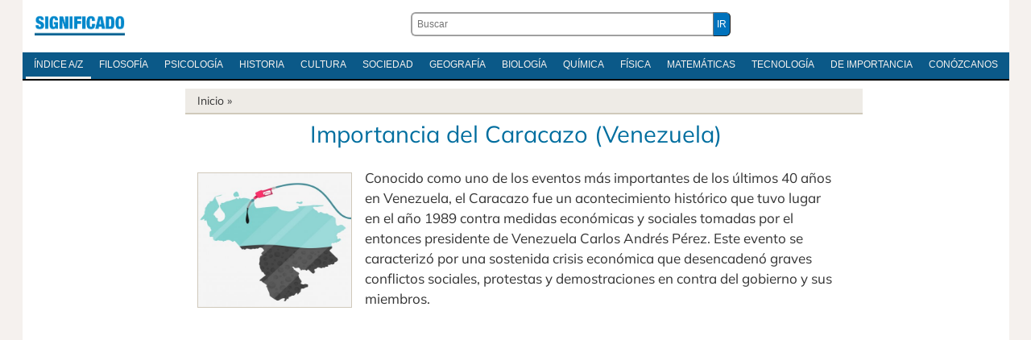

--- FILE ---
content_type: text/html; charset=UTF-8
request_url: https://significado.com/im-caracazo-venezuela/
body_size: 24503
content:
<!DOCTYPE html>
<html dir="ltr" lang="es-ES" prefix="og: https://ogp.me/ns#">
<head>
<meta http-equiv="Content-Type" content="text/html; charset=utf-8" />
<meta name='viewport' content='width=device-width, initial-scale=1, maximum-scale=5' />
<title> Importancia del Caracazo (Venezuela)</title>

<link rel="stylesheet" href="https://significado.com/wp-content/themes/sign24/style-principal-19042024.css" type='text/css' media='all' />
<link rel="preload" href="https://significado.com/wp-content/themes/sign24/fonts/mulish-v11-latin-ext_latin-regular.woff2" as="font" type="font/woff2" crossorigin="anonymous">
<style>@font-face {font-family: 'Mulish';font-style: normal;font-weight: 400;font-display: swap;src: local('Mulish'),url('https://significado.com/wp-content/themes/sign24/fonts/mulish-v11-latin-ext_latin-regular.woff2') format('woff2'),url('https://significado.com/wp-content/themes/sign24/fonts/mulish-v11-latin-ext_latin-regular.woff') format('woff'),url('https://significado.com/wp-content/themes/sign24/fonts/mulish-v11-latin-ext_latin-regular.ttf') format('truetype'),url('https://significado.com/wp-content/themes/sign24/fonts/mulish-v11-latin-ext_latin-regular.svg') format('svg');}</style>
<link rel="shortcut icon" href="https://significado.com/wp-content/themes/sign24/images/sig-favicon.ico" />

<link rel="preconnect" href="https://adservice.google.com/">
<link rel="preconnect" href="https://googleads.g.doubleclick.net/">
<link rel="preconnect" href="https://www.googletagservices.com/">
<link rel="preconnect" href="https://tpc.googlesyndication.com/">

<meta name="robots" content="all | index | follow" />
<link rel="canonical" href="https://significado.com/im-caracazo-venezuela/" />

<meta name="description" content='Conocido como uno de los eventos más importantes de los últimos 40 años en Venezuela, el Caracazo fue un acontecimiento histórico que tuvo...' />
<meta property="og:description" content='Conocido como uno de los eventos más importantes de los últimos 40 años en Venezuela, el Caracazo fue un acontecimiento histórico que tuvo...' />
<meta property="og:title" content=" Importancia del Caracazo (Venezuela)" />
<meta property="og:type" content="article" />
<meta property="og:url" content="https://significado.com/im-caracazo-venezuela/" />
<meta property="og:image" content="https://significado.com/contenido/imp/historico-del/Caracazo-VENEZUELA-PETROLEO-ECONOMIA-450x450.jpg" />
<meta property="og:site_name" content="Significado.com"/>

<style id='wp-img-auto-sizes-contain-inline-css' type='text/css'>
img:is([sizes=auto i],[sizes^="auto," i]){contain-intrinsic-size:3000px 1500px}
/*# sourceURL=wp-img-auto-sizes-contain-inline-css */
</style>

<script async src="https://www.googletagmanager.com/gtag/js?id=G-Y06MF97MWF"></script>
<script>
  window.dataLayer = window.dataLayer || [];
  function gtag(){dataLayer.push(arguments);}
  gtag('js', new Date());

  gtag('config', 'G-Y06MF97MWF');
</script>


<style id='global-styles-inline-css' type='text/css'>
:root{--wp--preset--aspect-ratio--square: 1;--wp--preset--aspect-ratio--4-3: 4/3;--wp--preset--aspect-ratio--3-4: 3/4;--wp--preset--aspect-ratio--3-2: 3/2;--wp--preset--aspect-ratio--2-3: 2/3;--wp--preset--aspect-ratio--16-9: 16/9;--wp--preset--aspect-ratio--9-16: 9/16;--wp--preset--color--black: #000000;--wp--preset--color--cyan-bluish-gray: #abb8c3;--wp--preset--color--white: #ffffff;--wp--preset--color--pale-pink: #f78da7;--wp--preset--color--vivid-red: #cf2e2e;--wp--preset--color--luminous-vivid-orange: #ff6900;--wp--preset--color--luminous-vivid-amber: #fcb900;--wp--preset--color--light-green-cyan: #7bdcb5;--wp--preset--color--vivid-green-cyan: #00d084;--wp--preset--color--pale-cyan-blue: #8ed1fc;--wp--preset--color--vivid-cyan-blue: #0693e3;--wp--preset--color--vivid-purple: #9b51e0;--wp--preset--gradient--vivid-cyan-blue-to-vivid-purple: linear-gradient(135deg,rgb(6,147,227) 0%,rgb(155,81,224) 100%);--wp--preset--gradient--light-green-cyan-to-vivid-green-cyan: linear-gradient(135deg,rgb(122,220,180) 0%,rgb(0,208,130) 100%);--wp--preset--gradient--luminous-vivid-amber-to-luminous-vivid-orange: linear-gradient(135deg,rgb(252,185,0) 0%,rgb(255,105,0) 100%);--wp--preset--gradient--luminous-vivid-orange-to-vivid-red: linear-gradient(135deg,rgb(255,105,0) 0%,rgb(207,46,46) 100%);--wp--preset--gradient--very-light-gray-to-cyan-bluish-gray: linear-gradient(135deg,rgb(238,238,238) 0%,rgb(169,184,195) 100%);--wp--preset--gradient--cool-to-warm-spectrum: linear-gradient(135deg,rgb(74,234,220) 0%,rgb(151,120,209) 20%,rgb(207,42,186) 40%,rgb(238,44,130) 60%,rgb(251,105,98) 80%,rgb(254,248,76) 100%);--wp--preset--gradient--blush-light-purple: linear-gradient(135deg,rgb(255,206,236) 0%,rgb(152,150,240) 100%);--wp--preset--gradient--blush-bordeaux: linear-gradient(135deg,rgb(254,205,165) 0%,rgb(254,45,45) 50%,rgb(107,0,62) 100%);--wp--preset--gradient--luminous-dusk: linear-gradient(135deg,rgb(255,203,112) 0%,rgb(199,81,192) 50%,rgb(65,88,208) 100%);--wp--preset--gradient--pale-ocean: linear-gradient(135deg,rgb(255,245,203) 0%,rgb(182,227,212) 50%,rgb(51,167,181) 100%);--wp--preset--gradient--electric-grass: linear-gradient(135deg,rgb(202,248,128) 0%,rgb(113,206,126) 100%);--wp--preset--gradient--midnight: linear-gradient(135deg,rgb(2,3,129) 0%,rgb(40,116,252) 100%);--wp--preset--font-size--small: 13px;--wp--preset--font-size--medium: 20px;--wp--preset--font-size--large: 36px;--wp--preset--font-size--x-large: 42px;--wp--preset--spacing--20: 0.44rem;--wp--preset--spacing--30: 0.67rem;--wp--preset--spacing--40: 1rem;--wp--preset--spacing--50: 1.5rem;--wp--preset--spacing--60: 2.25rem;--wp--preset--spacing--70: 3.38rem;--wp--preset--spacing--80: 5.06rem;--wp--preset--shadow--natural: 6px 6px 9px rgba(0, 0, 0, 0.2);--wp--preset--shadow--deep: 12px 12px 50px rgba(0, 0, 0, 0.4);--wp--preset--shadow--sharp: 6px 6px 0px rgba(0, 0, 0, 0.2);--wp--preset--shadow--outlined: 6px 6px 0px -3px rgb(255, 255, 255), 6px 6px rgb(0, 0, 0);--wp--preset--shadow--crisp: 6px 6px 0px rgb(0, 0, 0);}:where(.is-layout-flex){gap: 0.5em;}:where(.is-layout-grid){gap: 0.5em;}body .is-layout-flex{display: flex;}.is-layout-flex{flex-wrap: wrap;align-items: center;}.is-layout-flex > :is(*, div){margin: 0;}body .is-layout-grid{display: grid;}.is-layout-grid > :is(*, div){margin: 0;}:where(.wp-block-columns.is-layout-flex){gap: 2em;}:where(.wp-block-columns.is-layout-grid){gap: 2em;}:where(.wp-block-post-template.is-layout-flex){gap: 1.25em;}:where(.wp-block-post-template.is-layout-grid){gap: 1.25em;}.has-black-color{color: var(--wp--preset--color--black) !important;}.has-cyan-bluish-gray-color{color: var(--wp--preset--color--cyan-bluish-gray) !important;}.has-white-color{color: var(--wp--preset--color--white) !important;}.has-pale-pink-color{color: var(--wp--preset--color--pale-pink) !important;}.has-vivid-red-color{color: var(--wp--preset--color--vivid-red) !important;}.has-luminous-vivid-orange-color{color: var(--wp--preset--color--luminous-vivid-orange) !important;}.has-luminous-vivid-amber-color{color: var(--wp--preset--color--luminous-vivid-amber) !important;}.has-light-green-cyan-color{color: var(--wp--preset--color--light-green-cyan) !important;}.has-vivid-green-cyan-color{color: var(--wp--preset--color--vivid-green-cyan) !important;}.has-pale-cyan-blue-color{color: var(--wp--preset--color--pale-cyan-blue) !important;}.has-vivid-cyan-blue-color{color: var(--wp--preset--color--vivid-cyan-blue) !important;}.has-vivid-purple-color{color: var(--wp--preset--color--vivid-purple) !important;}.has-black-background-color{background-color: var(--wp--preset--color--black) !important;}.has-cyan-bluish-gray-background-color{background-color: var(--wp--preset--color--cyan-bluish-gray) !important;}.has-white-background-color{background-color: var(--wp--preset--color--white) !important;}.has-pale-pink-background-color{background-color: var(--wp--preset--color--pale-pink) !important;}.has-vivid-red-background-color{background-color: var(--wp--preset--color--vivid-red) !important;}.has-luminous-vivid-orange-background-color{background-color: var(--wp--preset--color--luminous-vivid-orange) !important;}.has-luminous-vivid-amber-background-color{background-color: var(--wp--preset--color--luminous-vivid-amber) !important;}.has-light-green-cyan-background-color{background-color: var(--wp--preset--color--light-green-cyan) !important;}.has-vivid-green-cyan-background-color{background-color: var(--wp--preset--color--vivid-green-cyan) !important;}.has-pale-cyan-blue-background-color{background-color: var(--wp--preset--color--pale-cyan-blue) !important;}.has-vivid-cyan-blue-background-color{background-color: var(--wp--preset--color--vivid-cyan-blue) !important;}.has-vivid-purple-background-color{background-color: var(--wp--preset--color--vivid-purple) !important;}.has-black-border-color{border-color: var(--wp--preset--color--black) !important;}.has-cyan-bluish-gray-border-color{border-color: var(--wp--preset--color--cyan-bluish-gray) !important;}.has-white-border-color{border-color: var(--wp--preset--color--white) !important;}.has-pale-pink-border-color{border-color: var(--wp--preset--color--pale-pink) !important;}.has-vivid-red-border-color{border-color: var(--wp--preset--color--vivid-red) !important;}.has-luminous-vivid-orange-border-color{border-color: var(--wp--preset--color--luminous-vivid-orange) !important;}.has-luminous-vivid-amber-border-color{border-color: var(--wp--preset--color--luminous-vivid-amber) !important;}.has-light-green-cyan-border-color{border-color: var(--wp--preset--color--light-green-cyan) !important;}.has-vivid-green-cyan-border-color{border-color: var(--wp--preset--color--vivid-green-cyan) !important;}.has-pale-cyan-blue-border-color{border-color: var(--wp--preset--color--pale-cyan-blue) !important;}.has-vivid-cyan-blue-border-color{border-color: var(--wp--preset--color--vivid-cyan-blue) !important;}.has-vivid-purple-border-color{border-color: var(--wp--preset--color--vivid-purple) !important;}.has-vivid-cyan-blue-to-vivid-purple-gradient-background{background: var(--wp--preset--gradient--vivid-cyan-blue-to-vivid-purple) !important;}.has-light-green-cyan-to-vivid-green-cyan-gradient-background{background: var(--wp--preset--gradient--light-green-cyan-to-vivid-green-cyan) !important;}.has-luminous-vivid-amber-to-luminous-vivid-orange-gradient-background{background: var(--wp--preset--gradient--luminous-vivid-amber-to-luminous-vivid-orange) !important;}.has-luminous-vivid-orange-to-vivid-red-gradient-background{background: var(--wp--preset--gradient--luminous-vivid-orange-to-vivid-red) !important;}.has-very-light-gray-to-cyan-bluish-gray-gradient-background{background: var(--wp--preset--gradient--very-light-gray-to-cyan-bluish-gray) !important;}.has-cool-to-warm-spectrum-gradient-background{background: var(--wp--preset--gradient--cool-to-warm-spectrum) !important;}.has-blush-light-purple-gradient-background{background: var(--wp--preset--gradient--blush-light-purple) !important;}.has-blush-bordeaux-gradient-background{background: var(--wp--preset--gradient--blush-bordeaux) !important;}.has-luminous-dusk-gradient-background{background: var(--wp--preset--gradient--luminous-dusk) !important;}.has-pale-ocean-gradient-background{background: var(--wp--preset--gradient--pale-ocean) !important;}.has-electric-grass-gradient-background{background: var(--wp--preset--gradient--electric-grass) !important;}.has-midnight-gradient-background{background: var(--wp--preset--gradient--midnight) !important;}.has-small-font-size{font-size: var(--wp--preset--font-size--small) !important;}.has-medium-font-size{font-size: var(--wp--preset--font-size--medium) !important;}.has-large-font-size{font-size: var(--wp--preset--font-size--large) !important;}.has-x-large-font-size{font-size: var(--wp--preset--font-size--x-large) !important;}
/*# sourceURL=global-styles-inline-css */
</style>
</head>
<body>

<div id="pagina">
    
<div class="contenedor caja">

<header id="cabecera">
<div class="logoabc"><h2 class="izquierda-logo"><a href="https://significado.com/">Significado.com</a></h2></div>
<div class="cabecera-buscador"><form action="https://significado.com/" method="get" class="der-buscador"><div class="der-buscador-ingresar"><div class="der-buscador-ingresar2"><label><input type="text" class="der-buscador-campo-prin" name="s" placeholder="Buscar" value="" /></label><input type="submit" class="der-buscador-boton-consultar" value="IR" /></div></div></form></div>

<div class="clear">&nbsp;</div>
</header>

<nav class="iniciomenu">
<div class="dabc-demenunav">
<ul class="dabc-menunav">
<li><a href="https://significado.com/indiceglobal/" class="active">Índice A/Z</a></li>
<li><a href="https://significado.com/inicio/filosofia/">Filosofía</a></li>
<li><a href="https://significado.com/inicio/psicologia/">Psicología</a></li>
<li><a href="https://significado.com/inicio/historia/">Historia</a></li>
<li><a href="https://significado.com/inicio/cultura/">Cultura</a></li>
<li><a href="https://significado.com/inicio/sociedad/">Sociedad</a></li>
<li><a href="https://significado.com/inicio/geografia/">Geografía</a></li>
<li><a href="https://significado.com/inicio/biologia/">Biología</a></li>
<li><a href="https://significado.com/inicio/quimica/">Química</a></li>
<li><a href="https://significado.com/inicio/fisica/">Física</a></li>
<li><a href="https://significado.com/inicio/matematicas/">Matemáticas</a></li>
<li><a href="https://significado.com/inicio/tecnologia/">Tecnología</a></li>
<li><a href="https://significado.com/inicio/importancia/">De Importancia</a></li>
<li><a href="https://significado.com/conozcanos/">Conózcanos</a></li>
</ul>
</div>
</nav>

<div class="clear">&nbsp;</div>

<div class="caja caja-620 caja-margen-derecho">

<div class="breadcrumb">
<a href="https://significado.com/">Inicio</a> &raquo;
</div>

<article class="definicion">

<h1 class="definicion-titulo">Importancia del Caracazo (Venezuela)</h1>


<div class="analisis">


<p><a href="https://significado.com/contenido/imp/historico-del/Caracazo-VENEZUELA-PETROLEO-ECONOMIA.jpg"><img fetchpriority="high" decoding="async" src="https://significado.com/contenido/imp/historico-del/Caracazo-VENEZUELA-PETROLEO-ECONOMIA-450x450.jpg" alt="" width="450" height="450" class="alignright size-medium wp-image-13437" /></a>Conocido como uno de los eventos más importantes de los últimos 40 años en Venezuela, el Caracazo fue un acontecimiento histórico que tuvo lugar en el año 1989 contra medidas económicas y sociales tomadas por el entonces presidente de Venezuela Carlos Andrés Pérez. Este evento se caracterizó por una sostenida crisis económica que desencadenó graves conflictos sociales, protestas y demostraciones en contra del gobierno y sus miembros.</p>

<div class="pag042024-sign-sup">

<script async src="https://pagead2.googlesyndication.com/pagead/js/adsbygoogle.js?client=ca-pub-5928357609385979"
     crossorigin="anonymous"></script>
<ins class="adsbygoogle"
     style="display:block; text-align:center;"
     data-ad-layout="in-article"
     data-ad-format="fluid"
     data-ad-client="ca-pub-5928357609385979"
     data-ad-slot="3160111261"></ins>
<script>
     (adsbygoogle = window.adsbygoogle || []).push({});
</script>

</div>

<h3>Antecedentes de un evento que cambiaría la historia venezolana</h3>
<p>Perteneciente al partido político Acción Democrática (de tendencia nacionalista y de centro izquierda), Carlos Andrés Pérez llega al gobierno de Venezuela en el año 1974 bajo las promesas de construir un país soberano y líder en la región. Sin embargo, en poco tiempo establece una máquina económica de generar riqueza sólo a través de la venta de barriles de <a title="petróleo" href="https://significado.com/im-petroleo/">petróleo</a> en lugar de diversificar y complejizar la débil economía venezolana.</p>
    <div class="pag-sign-medio">

<script async src="https://pagead2.googlesyndication.com/pagead/js/adsbygoogle.js?client=ca-pub-5928357609385979"
     crossorigin="anonymous"></script>
<ins class="adsbygoogle"
     style="display:block; text-align:center;"
     data-ad-layout="in-article"
     data-ad-format="fluid"
     data-ad-client="ca-pub-5928357609385979"
     data-ad-slot="6309072681"
     data-full-width-responsive="true"></ins>
<script>
     (adsbygoogle = window.adsbygoogle || []).push({});
</script>

</div>
<p>Este presidente es denunciado a lo largo de su primera presidencia por escándalos de corrupción vinculados a la venta ilegal de petróleo y de enriquecimiento ilícito. Por otro lado, abrió el mercado y liberó la economía al mercado internacional, lo cual fue un importante golpe para los incipientes y débiles sectores industriales. Al mismo tiempo, se especializó en la privatización de empresas otrora públicas, lo cual marcó una época en Latinoamérica si tenemos en cuenta que Venezuela no fue el único país que pasó por este proceso. Todo esto derivó a comienzos de su segunda presidencia en un cada vez mayor malestar social y descontento ante lo que se considera un bastión de la corrupción.</p>
<h3>Los eventos del Caracazo y el por qué de su relevancia histórica</h3>
<p>Se conoce como Caracazo al conjunto de manifestaciones y protestas que explotaron especialmente en la ciudad de Caracas entre febrero y marzo de 1989, a poco tiempo de comenzada la segunda presidencia de Andrés Pérez. Como suele ocurrir en casos de protestas llevadas a cabo por un pueblo molesto y hambreado, las manifestaciones en contra del gobierno tomaron forma principalmente en una ciudad cercana a Caracas, Guarenas, donde se registraron un gran número de saqueos y rotura de locales de parte de sectores que buscaban alimentos y recursos para subsistir.</p>
<p><a href="https://significado.com/contenido/imp/historico-del/Caracazo-2-historia-venezuela.jpg"><img decoding="async" src="https://significado.com/contenido/imp/historico-del/Caracazo-2-historia-venezuela-450x364.jpg" alt="" width="450" height="364" class="alignright size-medium wp-image-13452" /></a>Rápidamente, la ola de violencia de trasladó a la ciudad capital y en poco tiempo todos los <a title="servicios" href="https://significado.com/im-servicios/">servicios</a> fueron detenidos por miedo a la falta de orden. La anarquía establecida por el pueblo fue aprovechada por el gobierno para enviar tropas a las grandes ciudades y reprimir los intentos de protesta.</p>
<p>La represión fue dura y aunque no hay registros certeros, se estima que como resultado de estos eventos fallecieron cerca de 300 <a title="personas" href="https://significado.com/im-personas/">personas</a>. Al poco tiempo de parecer haber controlado la situación, el gobierno debió enfrentar una profunda situación de inestabilidad <a title="política" href="https://significado.com/im-politica/">política</a> como también falta de <a title="confianza" href="https://significado.com/im-confianza/">confianza</a> de parte de inversores externos. Finalmente, Andrés Pérez pudo sortear el desgaste y entregó el poder cuatro años más tarde, en 1993.</p>
<p>Imágenes: Fotolia. Drik &#8211; FGB</p>

<div class="clear">&nbsp;</div>
                
<footer class="definicion-pie">
<a href="https://significado.com/im-grupo-de-lima-crisis-venezuela/"> Siguiente </a>
</footer>
<div class="clear">&nbsp;</div>
<div id="marco-relacionado" class="marco-relacionado"><ul>
<li><a href="https://significado.com/im-grupo-de-lima-crisis-venezuela/">Grupo de Lima para la Crisis en Venezuela</a></li><li><a href="https://significado.com/im-escuelas-bolivarianas/">Escuelas Bolivarianas</a></li><li><a href="https://significado.com/im-rio-orinoco/">Río Orinoco</a></li><li><a href="https://significado.com/im-glaciares/">Glaciares</a></li><li><a href="https://significado.com/im-golpe-venezuela-de-1958/">Golpe en Venezuela de 1958</a></li><li><a href="https://significado.com/im-dui/">DUI</a></li></ul></div><div class="clear">&nbsp;</div>
<div class="indica-autor">
<strong>Autor</strong>: Editorial. <br /><br />Trabajo publicado en: Ago., 2017.<br />
<div class="citar-abc-nav1"><strong>Datos para citar en modelo APA</strong>: Editorial (agosto, 2017). <em>Importancia del Caracazo (Venezuela)</em>. Significado.com. Desde https://significado.com/im-caracazo-venezuela/</div>
</div>

<div class="clear">&nbsp;</div>


<div class="rincon-lector-comentarios">
<div class="rincon-lector-abre-com">
<h3><span id="comentarios">Escriba un comentario</span></h3>
Contribuya con su comentario para sumar valor, corregir o debatir el tema.<br /><br />
<form action="https://significado.com/wp-comments-post.php" method="post" id="commentform" class="rincon-lector-formulario">
<input id="author" name="author" type="text" value="" placeholder="Su nombre real" size="30" maxlength="245" required='required' />
<input id="email" name="email" type="text" value="" placeholder="Su e-mail" size="30" maxlength="100" aria-describedby="email-notes" required='required' />
<textarea id="comment" name="comment" placeholder="Comentario" cols="45" rows="5" maxlength="65525" required="required"></textarea>
<input name="submit" type="submit" id="submit" class="lector-formulario-boton-enviar submit" value="Enviar" />
<input type='hidden' name='comment_post_ID' value='13404' id='comment_post_ID' />
<input type='hidden' name='comment_parent' id='comment_parent' value='0' />
</form>

<br /><em><strong>Privacidad</strong>: a) sus datos no se compartirán con nadie; b) su email no será publicado; c) para evitar malos usos, todos los mensajes son moderados</em>.

</div>

</div>
<div class="clear">&nbsp;</div>

</div>

</article>

</div>

</div>

<div class="indice-diccionario">
<div class="in-dic-css">
<strong>Índice</strong>
<li><a href="https://significado.com/a/">A</a></li>
<li><a href="https://significado.com/b/">B</a></li>
<li><a href="https://significado.com/c/">C</a></li>
<li><a href="https://significado.com/d/">D</a></li>
<li><a href="https://significado.com/e/">E</a></li>
<li><a href="https://significado.com/f/">F</a></li>
<li><a href="https://significado.com/g/">G</a></li>
<li><a href="https://significado.com/h/">H</a></li>
<li><a href="https://significado.com/i/">I</a></li>
<li><a href="https://significado.com/j/">J</a></li>
<li><a href="https://significado.com/k/">K</a></li>
<li><a href="https://significado.com/l/">L</a></li>
<li><a href="https://significado.com/m/">M</a></li>
<li><a href="https://significado.com/n/">N</a></li>
<li><a href="https://significado.com/o/">O</a></li>
<li><a href="https://significado.com/p/">P</a></li>
<li><a href="https://significado.com/q/">Q</a></li>
<li><a href="https://significado.com/r/">R</a></li>
<li><a href="https://significado.com/s/">S</a></li>
<li><a href="https://significado.com/t/">T</a></li>
<li><a href="https://significado.com/u/">U</a></li>
<li><a href="https://significado.com/v/">V</a></li>
<li><a href="https://significado.com/w/">W</a></li>
<li><a href="https://significado.com/x/">X</a></li>
<li><a href="https://significado.com/y/">Y</a></li>
<li><a href="https://significado.com/z/">Z</a></li>
</div>
</div>

<footer id="pie">
<div class="contenedor">
<div class="izquierda-pie">
<p class="izquierda-pie">
© 2007-2025 Significado.com. Reúne profesionales de grado universitario de habla hispana. Editado desde San Pablo, Brasil. Por ONMIDIA LTDA, registrado sobre la persona jurídica (CNPJ) 22.919.457.0001-37.<br />
<a href="https://significado.com/sobre-privacidad/">Respeto a su privacidad</a> - <a href="https://significado.com/conozcanos/">Conózcanos</a>
</p>
<div class="clear">&nbsp;</div>
</div>
<a href="https://significado.com/" id="logo-pie" class="derecha">Significado.com</a>
<div class="clear">&nbsp;</div>
</div>

</footer>

</div>

<script type="speculationrules">
{"prefetch":[{"source":"document","where":{"and":[{"href_matches":"/*"},{"not":{"href_matches":["/wp-*.php","/wp-admin/*","/contenido/*","/wp-content/*","/wp-content/plugins/*","/wp-content/themes/sign24/*","/*\\?(.+)"]}},{"not":{"selector_matches":"a[rel~=\"nofollow\"]"}},{"not":{"selector_matches":".no-prefetch, .no-prefetch a"}}]},"eagerness":"conservative"}]}
</script>

</body>
</html>
<!-- Dynamic page generated in 0.230 seconds. -->
<!-- Cached page generated by WP-Super-Cache on 2025-12-12 09:26:40 -->

<!-- super cache -->

--- FILE ---
content_type: text/html; charset=utf-8
request_url: https://www.google.com/recaptcha/api2/aframe
body_size: 265
content:
<!DOCTYPE HTML><html><head><meta http-equiv="content-type" content="text/html; charset=UTF-8"></head><body><script nonce="oyQFD0cheKNclgtdBkg2tw">/** Anti-fraud and anti-abuse applications only. See google.com/recaptcha */ try{var clients={'sodar':'https://pagead2.googlesyndication.com/pagead/sodar?'};window.addEventListener("message",function(a){try{if(a.source===window.parent){var b=JSON.parse(a.data);var c=clients[b['id']];if(c){var d=document.createElement('img');d.src=c+b['params']+'&rc='+(localStorage.getItem("rc::a")?sessionStorage.getItem("rc::b"):"");window.document.body.appendChild(d);sessionStorage.setItem("rc::e",parseInt(sessionStorage.getItem("rc::e")||0)+1);localStorage.setItem("rc::h",'1768465635696');}}}catch(b){}});window.parent.postMessage("_grecaptcha_ready", "*");}catch(b){}</script></body></html>